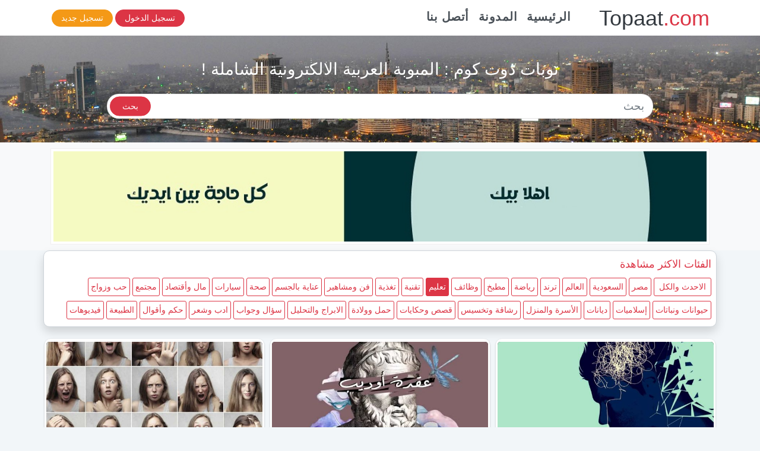

--- FILE ---
content_type: text/html; charset=UTF-8
request_url: https://topaat.com/blog.php?s=8&ss=190&%D8%B9%D9%84%D9%85_%D8%A7%D9%84%D9%86%D9%81%D8%B3
body_size: 5748
content:
 


<!DOCTYPE html>
<html  dir="rtl" class="rtl"   lang="ar" >
<title> المدونة - توبات دوت كوم</title>  
    
    
    
    










 

<head>
    
<meta charset="utf-8">
<meta name="viewport" content="width=device-width, initial-scale=1, shrink-to-fit=no">    
    
    <!-- Twitter -->
<meta name="twitter:site" content="https://topaat.com/">
<meta name="twitter:creator" content="">
<meta name="twitter:card" content="summary_large_image">
<meta name="twitter:title" content="المدونة توبات دوت كوم">
<meta name="twitter:description" content="المبوبة العربية الالكترونية الشاملة !">
<meta name="twitter:image" content="https://topaat.com/dist/logo.png">
<meta name="keywords" content="المبوبة العربية الالكترونية الشاملة !">
        
    <!-- Facebook -->
<meta property="og:url" content="https://topaat.com/">
<meta property="og:title" content="المدونة توبات دوت كوم">
<meta property="og:description" content="المبوبة العربية الالكترونية الشاملة !">

<meta property="og:image" content="https://topaat.com/dist/logo.png">
<meta property="og:image:secure_url" content="https://topaat.com/dist/logo.png">
<meta property="og:image:type" content="png">
<meta property="og:image:width" content="100">
<meta property="og:image:height" content="100">

<meta name="description" content="المبوبة العربية الالكترونية الشاملة !">
<meta name="author" content="توبات دوت كوم">    
    

<link rel="icon" href="https://topaat.com/dist/logo.png">
<link rel="stylesheet" href="https://topaat.com/css/style.css">

 <link rel="stylesheet" href="https://topaat.com/css/r-mod.css">         
       
           
</head> 







































































































     
<body class="pos-relative" data-spy="scroll" data-target="#navbarMain" data-offset="2">
<div  id="divmodal"></div>   
<div class="" id="divm_adpo"></div>  

<div class="omlod modal fade "><div class="modal-dialog modal-dialog-centered " role="document"><span class="loader_1" ></span></div></div>

<div id="overlaymp" > </div> 
<script> function offmp() { $('#overlaymp').css('display','none');
$("#divmodal").empty(); $('#divmodal').html('');  } </script>   















































































































 
















































<div id="headPanel" class="headpanel" >
<div class="container" >
<div class="media col-12 pd-0 mg-0">    
<a href="index.php" class="logo"><h2 class="tx-28 tx-lg-36">  
Topaat<span>.com</span></h2></a>
<ul id="navbarMain" class="hidden-md-down nav mg-lg-x-40 tx-mont tx-uppercase tx-12 tx-spacing-1 tx-semibold" >
<li class="nav-item"><a href="https://topaat.com/index.php" class="nav-link">الرئيسية</a></li>
<li class="nav-item"><a href="https://topaat.com/blog.php" class="nav-link">المدونة</a></li>    
<li class="nav-item"><a href="https://topaat.com/contactus.php" class="nav-link">أتصل بنا</a></li>
</ul>
<div class="media-body"></div>    
<div class="d-flex align-items-center mg-x-auto" >
    
  
    
   
    
<a href="login.php?t=signin" class=" btn btn-danger pd-0 pd-y-3 pd-x-5 pd-lg-x-15 rounded-50 mg-x-2"> تسجيل الدخول </a> 
    
<a href="login.php?t=signup" class=" btn btn-warning pd-0 pd-y-3 pd-x-5 pd-lg-x-15 rounded-50 mg-x-2"> تسجيل جديد </a>    
 
    
       
<!--    
<span class="pd-x-2 hidden-md-up"></span>    
<a id="showMenu" href="" class="tx-24 tx-gray-600 hover-info hidden-lg-up "><i class="icon ion-navicon-round"></i></a>
-->    
    
</div></div></div></div>
































































     
























































<div class="col-12 pd-0 mg-0 pd-t-60 ">    
<div class="bg-primary pos-relative " style="background-image: url(https://topaat.com/dist/header.jpg); height: 180px !important; background-size: cover; background-repeat: no-repeat; background-position: top center; ">
<div class="container">
<div class="row ">
    
<style>
.search-job .form-group .form-control { display: block; width: 100%; font-size: 18px; border: 1px solid rgba(0, 0, 0, 0.1); color: rgba(0, 0, 0, 0.7) !important; background: white !important; }    
.search-job .form-group .icon { position: absolute; top: 36%; left: 20px; font-size: 16px;
-webkit-transform: translateY(-50%); 
-ms-transform: translateY(-50%); transform: translateY(-50%); color: #d9d9d9; }
</style>    
    
<div class="col-md-12 text-center mg-b-5  mg-t-50 mg-md-t-40">
<h1 class="mg-b-25 text-white tx-20 tx-md-28" style="">
 توبات دوت كوم : المبوبة العربية الالكترونية الشاملة ! </h1>
<form action="blog.php" method="get" class="search-job">
<div class="row text-center align-items-center justify-content-center">
<div class="col-11 col-md-10 mg-b-1"><div class="form-group "><div class="form-field">
<div class="icon"><button class=" btn btn-danger rounded-20 pd-5 pd-x-20" type="submit" >بحث </button></div>
<input type="text" class="form-control mg-0 pd-y-20 rounded-20" name="in" placeholder=" بحث" value="">
</div></div></div></div>
</form></div>    
    
    
    

</div></div></div>   
</div>  























































     



























































<section class="ftco-section pd-0 mg-0 bg-light text-center pd-y-10">
<div class="container text-center">
<div class="col-12 bg-white p-1 mb-0 text-center"  style="border: 1px solid #f2efef;"> 
<img src="https://topaat.com/dist/shurl.jpg" /  class="text-center" style="width:100%;">    
</div></div></section>




















































    
 
    
     

<div class="col-12 pd-0 mg-0 mg-b-20 ">
<div id="sections" class="br-holder"></div>    
<div class="container pd-0">    
<div class="col-12 pd-0 mg-0 pd-x-3"> 
    
<div class="col-12 p-2 mb-2 py-2 bd bg-white rounded-10 shadow ">       
<div class="  my-1 rounded-10 p-0  text-primary" style="font-size: 1.2em;"><h5 class=" p-0 col-12 mb-2 " >الفئات الاكثر مشاهدة</h5></div> 
    
    
<div class="col-12 row p-0 m-0 ">
    
<a class="btn btn-outline-danger pd-y-4 px-2 ml-1 my-1 " href="https://topaat.com/blog.php">الاحدث والكل</a>     
    
  
<a class="btn btn-outline-danger pd-4 ml-1 my-1   " href="https://topaat.com/blog.php?s=1&مصر">مصر</a> 
   
<a class="btn btn-outline-danger pd-4 ml-1 my-1   " href="https://topaat.com/blog.php?s=2&السعودية">السعودية</a> 
   
<a class="btn btn-outline-danger pd-4 ml-1 my-1   " href="https://topaat.com/blog.php?s=3&العالم">العالم</a> 
   
<a class="btn btn-outline-danger pd-4 ml-1 my-1   " href="https://topaat.com/blog.php?s=4&ترند">ترند</a> 
   
<a class="btn btn-outline-danger pd-4 ml-1 my-1   " href="https://topaat.com/blog.php?s=5&رياضة">رياضة</a> 
   
<a class="btn btn-outline-danger pd-4 ml-1 my-1   " href="https://topaat.com/blog.php?s=6&مطبخ">مطبخ</a> 
   
<a class="btn btn-outline-danger pd-4 ml-1 my-1   " href="https://topaat.com/blog.php?s=7&وظائف">وظائف</a> 
   
<a class="btn btn-outline-danger pd-4 ml-1 my-1  active " href="https://topaat.com/blog.php?s=8&تعليم">تعليم</a> 
   
<a class="btn btn-outline-danger pd-4 ml-1 my-1   " href="https://topaat.com/blog.php?s=9&تقنية">تقنية</a> 
   
<a class="btn btn-outline-danger pd-4 ml-1 my-1   " href="https://topaat.com/blog.php?s=10&تغذية">تغذية</a> 
   
<a class="btn btn-outline-danger pd-4 ml-1 my-1   " href="https://topaat.com/blog.php?s=11&فن_ومشاهير">فن ومشاهير</a> 
   
<a class="btn btn-outline-danger pd-4 ml-1 my-1   " href="https://topaat.com/blog.php?s=12&عناية_بالجسم">عناية بالجسم</a> 
   
<a class="btn btn-outline-danger pd-4 ml-1 my-1   " href="https://topaat.com/blog.php?s=13&صحة">صحة</a> 
   
<a class="btn btn-outline-danger pd-4 ml-1 my-1   " href="https://topaat.com/blog.php?s=14&سيارات">سيارات</a> 
   
<a class="btn btn-outline-danger pd-4 ml-1 my-1   " href="https://topaat.com/blog.php?s=15&مال_وأقتصاد">مال وأقتصاد</a> 
   
<a class="btn btn-outline-danger pd-4 ml-1 my-1   " href="https://topaat.com/blog.php?s=16&مجتمع">مجتمع</a> 
   
<a class="btn btn-outline-danger pd-4 ml-1 my-1   " href="https://topaat.com/blog.php?s=17&حب_وزواج">حب وزواج</a> 
   
<a class="btn btn-outline-danger pd-4 ml-1 my-1   " href="https://topaat.com/blog.php?s=18&حيوانات_ونباتات">حيوانات ونباتات</a> 
   
<a class="btn btn-outline-danger pd-4 ml-1 my-1   " href="https://topaat.com/blog.php?s=19&إسلاميات">إسلاميات</a> 
   
<a class="btn btn-outline-danger pd-4 ml-1 my-1   " href="https://topaat.com/blog.php?s=20&ديانات">ديانات</a> 
   
<a class="btn btn-outline-danger pd-4 ml-1 my-1   " href="https://topaat.com/blog.php?s=21&الأسرة_والمنزل">الأسرة والمنزل</a> 
   
<a class="btn btn-outline-danger pd-4 ml-1 my-1   " href="https://topaat.com/blog.php?s=22&رشاقة_وتخسيس">رشاقة وتخسيس</a> 
   
<a class="btn btn-outline-danger pd-4 ml-1 my-1   " href="https://topaat.com/blog.php?s=23&قصص_وحكايات">قصص وحكايات</a> 
   
<a class="btn btn-outline-danger pd-4 ml-1 my-1   " href="https://topaat.com/blog.php?s=24&حمل_وولادة">حمل وولادة</a> 
   
<a class="btn btn-outline-danger pd-4 ml-1 my-1   " href="https://topaat.com/blog.php?s=25&الابراج_والتحليل">الابراج والتحليل</a> 
   
<a class="btn btn-outline-danger pd-4 ml-1 my-1   " href="https://topaat.com/blog.php?s=26&سؤال_وجواب">سؤال وجواب</a> 
   
<a class="btn btn-outline-danger pd-4 ml-1 my-1   " href="https://topaat.com/blog.php?s=27&ادب_وشعر">ادب وشعر</a> 
   
<a class="btn btn-outline-danger pd-4 ml-1 my-1   " href="https://topaat.com/blog.php?s=28&حكم_وأقوال">حكم وأقوال</a> 
   
<a class="btn btn-outline-danger pd-4 ml-1 my-1   " href="https://topaat.com/blog.php?s=29&الطبيعة">الطبيعة</a> 
   
<a class="btn btn-outline-danger pd-4 ml-1 my-1   " href="https://topaat.com/blog.php?s=30&فيديوهات">فيديوهات</a> 
           
</div> </div> 
                
    
</div></div></div>
    
    
  
    
 
    
<div class="container pd-0 ">  
<div class="col-12 row pd-0 mg-0 ">  































































































 


<style> .medall{height:120px;} @media (min-width: 768px){ .medall{height:160px;}  } </style>  
      
      
     

    
<div class=" col-6 col-sm-6 col-md-4  pd-0 mg-0 pd-x-5 mg-b-10 ">
<div class="col-12 pd-0 mg-0 bg-white background_post  shadow-base rounded-10 ">    
<div class=" col-12 pd-0 mg-0 pd-y-5 pd-x-3 rounded-5"> 
 
<div class="col-12 medall rounded-5 pd-0 mg-0 pointer imgopacity    d-flex align-items-center justify-content-center bg-black-9 medview" id="10797">   
    
<div class="pointer imgopacity  rounded-5  pd-0 mg-0  medall" id="10797" style="position: relative;
float: left; width:100%;
background-position:50% 50%;
background-repeat:no-repeat;
background-size:cover; background-image:url('https://topaat.com/cdn/post/2405/6632427abe7851714569850.png'); ">
</div></div>
</div>

<div class="text col-12 px-2 p-md-2 pd-b-10">	  
   
<div class="col-12 pd-0 media ">	     
<div class="pd-0 mg-0 pd-t-4 text-danger oneline "> <a class=" mg-x-1 pd-x-0 pd-y-2" href="https://topaat.com/blog.php?s=8/تعليم">تعليم</a> 
/ <a class=" mg-x-1 pd-x-0 pd-y-2" href="https://topaat.com/blog.php?ss=190/علم_النفس">علم النفس </a></div>  

<div class="col-12 media-body"></div>      
<button class="btn btn-link tx-18 mg-x-1 pd-x-5 pd-y-2 colorhead o_m" ac="" i1="12658" i2="20" i3="market" i4="20"><i class="fa fa-ellipsis-h"></i></button> 
</div>   
    
<h2 class="tx-16 tx-md-18 twoline mg-b-10"><a href="https://topaat.com/blog.php?b=الفرق_بين_الفلسفة_وعلم_الكلام" class="tx-ui txlast lh-3 text-danger">
الفرق بين الفلسفة وعلم الكلام </a></h2>           
    
</div>    
    
</div></div>    


















  
   
































































































 


<style> .medall{height:120px;} @media (min-width: 768px){ .medall{height:160px;}  } </style>  
      
      
     

    
<div class=" col-6 col-sm-6 col-md-4  pd-0 mg-0 pd-x-5 mg-b-10 ">
<div class="col-12 pd-0 mg-0 bg-white background_post  shadow-base rounded-10 ">    
<div class=" col-12 pd-0 mg-0 pd-y-5 pd-x-3 rounded-5"> 
 
<div class="col-12 medall rounded-5 pd-0 mg-0 pointer imgopacity    d-flex align-items-center justify-content-center bg-black-9 medview" id="10797">   
    
<div class="pointer imgopacity  rounded-5  pd-0 mg-0  medall" id="10797" style="position: relative;
float: left; width:100%;
background-position:50% 50%;
background-repeat:no-repeat;
background-size:cover; background-image:url('https://topaat.com/cdn/post/2404/6630f653148831714484819.png'); ">
</div></div>
</div>

<div class="text col-12 px-2 p-md-2 pd-b-10">	  
   
<div class="col-12 pd-0 media ">	     
<div class="pd-0 mg-0 pd-t-4 text-danger oneline "> <a class=" mg-x-1 pd-x-0 pd-y-2" href="https://topaat.com/blog.php?s=8/تعليم">تعليم</a> 
/ <a class=" mg-x-1 pd-x-0 pd-y-2" href="https://topaat.com/blog.php?ss=190/علم_النفس">علم النفس </a></div>  

<div class="col-12 media-body"></div>      
<button class="btn btn-link tx-18 mg-x-1 pd-x-5 pd-y-2 colorhead o_m" ac="" i1="12658" i2="20" i3="market" i4="20"><i class="fa fa-ellipsis-h"></i></button> 
</div>   
    
<h2 class="tx-16 tx-md-18 twoline mg-b-10"><a href="https://topaat.com/blog.php?b=ماهي_عقده_اوديب؟" class="tx-ui txlast lh-3 text-danger">
ماهي عقده اوديب؟ </a></h2>           
    
</div>    
    
</div></div>    


















  
   
































































































 


<style> .medall{height:120px;} @media (min-width: 768px){ .medall{height:160px;}  } </style>  
      
      
     

    
<div class=" col-6 col-sm-6 col-md-4  pd-0 mg-0 pd-x-5 mg-b-10 ">
<div class="col-12 pd-0 mg-0 bg-white background_post  shadow-base rounded-10 ">    
<div class=" col-12 pd-0 mg-0 pd-y-5 pd-x-3 rounded-5"> 
 
<div class="col-12 medall rounded-5 pd-0 mg-0 pointer imgopacity    d-flex align-items-center justify-content-center bg-black-9 medview" id="10797">   
    
<div class="pointer imgopacity  rounded-5  pd-0 mg-0  medall" id="10797" style="position: relative;
float: left; width:100%;
background-position:50% 50%;
background-repeat:no-repeat;
background-size:cover; background-image:url('https://topaat.com/cdn/post/2404/6630f5242528e1714484516.png'); ">
</div></div>
</div>

<div class="text col-12 px-2 p-md-2 pd-b-10">	  
   
<div class="col-12 pd-0 media ">	     
<div class="pd-0 mg-0 pd-t-4 text-danger oneline "> <a class=" mg-x-1 pd-x-0 pd-y-2" href="https://topaat.com/blog.php?s=8/تعليم">تعليم</a> 
/ <a class=" mg-x-1 pd-x-0 pd-y-2" href="https://topaat.com/blog.php?ss=190/علم_النفس">علم النفس </a></div>  

<div class="col-12 media-body"></div>      
<button class="btn btn-link tx-18 mg-x-1 pd-x-5 pd-y-2 colorhead o_m" ac="" i1="12658" i2="20" i3="market" i4="20"><i class="fa fa-ellipsis-h"></i></button> 
</div>   
    
<h2 class="tx-16 tx-md-18 twoline mg-b-10"><a href="https://topaat.com/blog.php?b=تحليل_الشخصيات_في_علم_النفس." class="tx-ui txlast lh-3 text-danger">
تحليل الشخصيات في علم النفس. </a></h2>           
    
</div>    
    
</div></div>    


















  
   
































































































 


<style> .medall{height:120px;} @media (min-width: 768px){ .medall{height:160px;}  } </style>  
      
      
     

    
<div class=" col-6 col-sm-6 col-md-4  pd-0 mg-0 pd-x-5 mg-b-10 ">
<div class="col-12 pd-0 mg-0 bg-white background_post  shadow-base rounded-10 ">    
<div class=" col-12 pd-0 mg-0 pd-y-5 pd-x-3 rounded-5"> 
 
<div class="col-12 medall rounded-5 pd-0 mg-0 pointer imgopacity    d-flex align-items-center justify-content-center bg-black-9 medview" id="10797">   
    
<div class="pointer imgopacity  rounded-5  pd-0 mg-0  medall" id="10797" style="position: relative;
float: left; width:100%;
background-position:50% 50%;
background-repeat:no-repeat;
background-size:cover; background-image:url('https://topaat.com/cdn/post/2404/6620dfdac90b41713430490.png'); ">
</div></div>
</div>

<div class="text col-12 px-2 p-md-2 pd-b-10">	  
   
<div class="col-12 pd-0 media ">	     
<div class="pd-0 mg-0 pd-t-4 text-danger oneline "> <a class=" mg-x-1 pd-x-0 pd-y-2" href="https://topaat.com/blog.php?s=8/تعليم">تعليم</a> 
/ <a class=" mg-x-1 pd-x-0 pd-y-2" href="https://topaat.com/blog.php?ss=190/علم_النفس">علم النفس </a></div>  

<div class="col-12 media-body"></div>      
<button class="btn btn-link tx-18 mg-x-1 pd-x-5 pd-y-2 colorhead o_m" ac="" i1="12658" i2="20" i3="market" i4="20"><i class="fa fa-ellipsis-h"></i></button> 
</div>   
    
<h2 class="tx-16 tx-md-18 twoline mg-b-10"><a href="https://topaat.com/blog.php?b=معلومات_عن_علم_النفس" class="tx-ui txlast lh-3 text-danger">
معلومات عن علم النفس </a></h2>           
    
</div>    
    
</div></div>    


















  
   
































































































 


<style> .medall{height:120px;} @media (min-width: 768px){ .medall{height:160px;}  } </style>  
      
      
     

    
<div class=" col-6 col-sm-6 col-md-4  pd-0 mg-0 pd-x-5 mg-b-10 ">
<div class="col-12 pd-0 mg-0 bg-white background_post  shadow-base rounded-10 ">    
<div class=" col-12 pd-0 mg-0 pd-y-5 pd-x-3 rounded-5"> 
 
<div class="col-12 medall rounded-5 pd-0 mg-0 pointer imgopacity    d-flex align-items-center justify-content-center bg-black-9 medview" id="10797">   
    
<div class="pointer imgopacity  rounded-5  pd-0 mg-0  medall" id="10797" style="position: relative;
float: left; width:100%;
background-position:50% 50%;
background-repeat:no-repeat;
background-size:cover; background-image:url('https://topaat.com/cdn/post/2212/638b65318d1931670079793.png'); ">
</div></div>
</div>

<div class="text col-12 px-2 p-md-2 pd-b-10">	  
   
<div class="col-12 pd-0 media ">	     
<div class="pd-0 mg-0 pd-t-4 text-danger oneline "> <a class=" mg-x-1 pd-x-0 pd-y-2" href="https://topaat.com/blog.php?s=8/تعليم">تعليم</a> 
/ <a class=" mg-x-1 pd-x-0 pd-y-2" href="https://topaat.com/blog.php?ss=190/علم_النفس">علم النفس </a></div>  

<div class="col-12 media-body"></div>      
<button class="btn btn-link tx-18 mg-x-1 pd-x-5 pd-y-2 colorhead o_m" ac="" i1="12658" i2="20" i3="market" i4="20"><i class="fa fa-ellipsis-h"></i></button> 
</div>   
    
<h2 class="tx-16 tx-md-18 twoline mg-b-10"><a href="https://topaat.com/blog.php?b=أهداف_علم_النفس_الرياضي" class="tx-ui txlast lh-3 text-danger">
أهداف علم النفس الرياضي </a></h2>           
    
</div>    
    
</div></div>    


















  
   
































































































 


<style> .medall{height:120px;} @media (min-width: 768px){ .medall{height:160px;}  } </style>  
      
      
     

    
<div class=" col-6 col-sm-6 col-md-4  pd-0 mg-0 pd-x-5 mg-b-10 ">
<div class="col-12 pd-0 mg-0 bg-white background_post  shadow-base rounded-10 ">    
<div class=" col-12 pd-0 mg-0 pd-y-5 pd-x-3 rounded-5"> 
 
<div class="col-12 medall rounded-5 pd-0 mg-0 pointer imgopacity    d-flex align-items-center justify-content-center bg-black-9 medview" id="10797">   
    
<div class="pointer imgopacity  rounded-5  pd-0 mg-0  medall" id="10797" style="position: relative;
float: left; width:100%;
background-position:50% 50%;
background-repeat:no-repeat;
background-size:cover; background-image:url('https://topaat.com/cdn/post/2212/638b2d91740ef1670065553.png'); ">
</div></div>
</div>

<div class="text col-12 px-2 p-md-2 pd-b-10">	  
   
<div class="col-12 pd-0 media ">	     
<div class="pd-0 mg-0 pd-t-4 text-danger oneline "> <a class=" mg-x-1 pd-x-0 pd-y-2" href="https://topaat.com/blog.php?s=8/تعليم">تعليم</a> 
/ <a class=" mg-x-1 pd-x-0 pd-y-2" href="https://topaat.com/blog.php?ss=190/علم_النفس">علم النفس </a></div>  

<div class="col-12 media-body"></div>      
<button class="btn btn-link tx-18 mg-x-1 pd-x-5 pd-y-2 colorhead o_m" ac="" i1="12658" i2="20" i3="market" i4="20"><i class="fa fa-ellipsis-h"></i></button> 
</div>   
    
<h2 class="tx-16 tx-md-18 twoline mg-b-10"><a href="https://topaat.com/blog.php?b=معرفه_الشخصية_الغامضة_في_علم_النفس" class="tx-ui txlast lh-3 text-danger">
معرفه الشخصية الغامضة في علم النفس </a></h2>           
    
</div>    
    
</div></div>    


















  
   
































































































 


<style> .medall{height:120px;} @media (min-width: 768px){ .medall{height:160px;}  } </style>  
      
      
     

    
<div class=" col-6 col-sm-6 col-md-4  pd-0 mg-0 pd-x-5 mg-b-10 ">
<div class="col-12 pd-0 mg-0 bg-white background_post  shadow-base rounded-10 ">    
<div class=" col-12 pd-0 mg-0 pd-y-5 pd-x-3 rounded-5"> 
 
<div class="col-12 medall rounded-5 pd-0 mg-0 pointer imgopacity    d-flex align-items-center justify-content-center bg-black-9 medview" id="10797">   
    
<div class="pointer imgopacity  rounded-5  pd-0 mg-0  medall" id="10797" style="position: relative;
float: left; width:100%;
background-position:50% 50%;
background-repeat:no-repeat;
background-size:cover; background-image:url('https://topaat.com/cdn/post/2212/638b44c5567791670071493.png'); ">
</div></div>
</div>

<div class="text col-12 px-2 p-md-2 pd-b-10">	  
   
<div class="col-12 pd-0 media ">	     
<div class="pd-0 mg-0 pd-t-4 text-danger oneline "> <a class=" mg-x-1 pd-x-0 pd-y-2" href="https://topaat.com/blog.php?s=8/تعليم">تعليم</a> 
/ <a class=" mg-x-1 pd-x-0 pd-y-2" href="https://topaat.com/blog.php?ss=190/علم_النفس">علم النفس </a></div>  

<div class="col-12 media-body"></div>      
<button class="btn btn-link tx-18 mg-x-1 pd-x-5 pd-y-2 colorhead o_m" ac="" i1="12658" i2="20" i3="market" i4="20"><i class="fa fa-ellipsis-h"></i></button> 
</div>   
    
<h2 class="tx-16 tx-md-18 twoline mg-b-10"><a href="https://topaat.com/blog.php?b=ما_خطورة_الشخصية_النرجسية" class="tx-ui txlast lh-3 text-danger">
ما خطورة الشخصية النرجسية </a></h2>           
    
</div>    
    
</div></div>    


















  
   
































































































 


<style> .medall{height:120px;} @media (min-width: 768px){ .medall{height:160px;}  } </style>  
      
      
     

    
<div class=" col-6 col-sm-6 col-md-4  pd-0 mg-0 pd-x-5 mg-b-10 ">
<div class="col-12 pd-0 mg-0 bg-white background_post  shadow-base rounded-10 ">    
<div class=" col-12 pd-0 mg-0 pd-y-5 pd-x-3 rounded-5"> 
 
<div class="col-12 medall rounded-5 pd-0 mg-0 pointer imgopacity    d-flex align-items-center justify-content-center bg-black-9 medview" id="10797">   
    
<div class="pointer imgopacity  rounded-5  pd-0 mg-0  medall" id="10797" style="position: relative;
float: left; width:100%;
background-position:50% 50%;
background-repeat:no-repeat;
background-size:cover; background-image:url('https://topaat.com/cdn/post/2212/638e0f2780b021670254375.png'); ">
</div></div>
</div>

<div class="text col-12 px-2 p-md-2 pd-b-10">	  
   
<div class="col-12 pd-0 media ">	     
<div class="pd-0 mg-0 pd-t-4 text-danger oneline "> <a class=" mg-x-1 pd-x-0 pd-y-2" href="https://topaat.com/blog.php?s=8/تعليم">تعليم</a> 
/ <a class=" mg-x-1 pd-x-0 pd-y-2" href="https://topaat.com/blog.php?ss=190/علم_النفس">علم النفس </a></div>  

<div class="col-12 media-body"></div>      
<button class="btn btn-link tx-18 mg-x-1 pd-x-5 pd-y-2 colorhead o_m" ac="" i1="12658" i2="20" i3="market" i4="20"><i class="fa fa-ellipsis-h"></i></button> 
</div>   
    
<h2 class="tx-16 tx-md-18 twoline mg-b-10"><a href="https://topaat.com/blog.php?b=أهم_النظريات_في_علم_النفس" class="tx-ui txlast lh-3 text-danger">
أهم النظريات في علم النفس </a></h2>           
    
</div>    
    
</div></div>    


















  
   
































































































 


<style> .medall{height:120px;} @media (min-width: 768px){ .medall{height:160px;}  } </style>  
      
      
     

    
<div class=" col-6 col-sm-6 col-md-4  pd-0 mg-0 pd-x-5 mg-b-10 ">
<div class="col-12 pd-0 mg-0 bg-white background_post  shadow-base rounded-10 ">    
<div class=" col-12 pd-0 mg-0 pd-y-5 pd-x-3 rounded-5"> 
 
<div class="col-12 medall rounded-5 pd-0 mg-0 pointer imgopacity    d-flex align-items-center justify-content-center bg-black-9 medview" id="10797">   
    
<div class="pointer imgopacity  rounded-5  pd-0 mg-0  medall" id="10797" style="position: relative;
float: left; width:100%;
background-position:50% 50%;
background-repeat:no-repeat;
background-size:cover; background-image:url('https://topaat.com/cdn/post/2212/638f46dc5d47b1670334172.png'); ">
</div></div>
</div>

<div class="text col-12 px-2 p-md-2 pd-b-10">	  
   
<div class="col-12 pd-0 media ">	     
<div class="pd-0 mg-0 pd-t-4 text-danger oneline "> <a class=" mg-x-1 pd-x-0 pd-y-2" href="https://topaat.com/blog.php?s=8/تعليم">تعليم</a> 
/ <a class=" mg-x-1 pd-x-0 pd-y-2" href="https://topaat.com/blog.php?ss=190/علم_النفس">علم النفس </a></div>  

<div class="col-12 media-body"></div>      
<button class="btn btn-link tx-18 mg-x-1 pd-x-5 pd-y-2 colorhead o_m" ac="" i1="12658" i2="20" i3="market" i4="20"><i class="fa fa-ellipsis-h"></i></button> 
</div>   
    
<h2 class="tx-16 tx-md-18 twoline mg-b-10"><a href="https://topaat.com/blog.php?b=مفهوم_الشخصية_الغامضة_في_علم_النفس" class="tx-ui txlast lh-3 text-danger">
مفهوم الشخصية الغامضة في علم النفس </a></h2>           
    
</div>    
    
</div></div>    


















  
   
































































































 


<style> .medall{height:120px;} @media (min-width: 768px){ .medall{height:160px;}  } </style>  
      
      
     

    
<div class=" col-6 col-sm-6 col-md-4  pd-0 mg-0 pd-x-5 mg-b-10 ">
<div class="col-12 pd-0 mg-0 bg-white background_post  shadow-base rounded-10 ">    
<div class=" col-12 pd-0 mg-0 pd-y-5 pd-x-3 rounded-5"> 
 
<div class="col-12 medall rounded-5 pd-0 mg-0 pointer imgopacity    d-flex align-items-center justify-content-center bg-black-9 medview" id="10797">   
    
<div class="pointer imgopacity  rounded-5  pd-0 mg-0  medall" id="10797" style="position: relative;
float: left; width:100%;
background-position:50% 50%;
background-repeat:no-repeat;
background-size:cover; background-image:url('https://topaat.com/cdn/post/2212/638f4735e40401670334261.png'); ">
</div></div>
</div>

<div class="text col-12 px-2 p-md-2 pd-b-10">	  
   
<div class="col-12 pd-0 media ">	     
<div class="pd-0 mg-0 pd-t-4 text-danger oneline "> <a class=" mg-x-1 pd-x-0 pd-y-2" href="https://topaat.com/blog.php?s=8/تعليم">تعليم</a> 
/ <a class=" mg-x-1 pd-x-0 pd-y-2" href="https://topaat.com/blog.php?ss=190/علم_النفس">علم النفس </a></div>  

<div class="col-12 media-body"></div>      
<button class="btn btn-link tx-18 mg-x-1 pd-x-5 pd-y-2 colorhead o_m" ac="" i1="12658" i2="20" i3="market" i4="20"><i class="fa fa-ellipsis-h"></i></button> 
</div>   
    
<h2 class="tx-16 tx-md-18 twoline mg-b-10"><a href="https://topaat.com/blog.php?b=ما_مفهوم_الشخصية" class="tx-ui txlast lh-3 text-danger">
ما مفهوم الشخصية </a></h2>           
    
</div>    
    
</div></div>    


















  
   
































































































 


<style> .medall{height:120px;} @media (min-width: 768px){ .medall{height:160px;}  } </style>  
      
      
     

    
<div class=" col-6 col-sm-6 col-md-4  pd-0 mg-0 pd-x-5 mg-b-10 ">
<div class="col-12 pd-0 mg-0 bg-white background_post  shadow-base rounded-10 ">    
<div class=" col-12 pd-0 mg-0 pd-y-5 pd-x-3 rounded-5"> 
 
<div class="col-12 medall rounded-5 pd-0 mg-0 pointer imgopacity    d-flex align-items-center justify-content-center bg-black-9 medview" id="10797">   
    
<div class="pointer imgopacity  rounded-5  pd-0 mg-0  medall" id="10797" style="position: relative;
float: left; width:100%;
background-position:50% 50%;
background-repeat:no-repeat;
background-size:cover; background-image:url('https://topaat.com/cdn/post/2212/638f499fd9a7c1670334879.png'); ">
</div></div>
</div>

<div class="text col-12 px-2 p-md-2 pd-b-10">	  
   
<div class="col-12 pd-0 media ">	     
<div class="pd-0 mg-0 pd-t-4 text-danger oneline "> <a class=" mg-x-1 pd-x-0 pd-y-2" href="https://topaat.com/blog.php?s=8/تعليم">تعليم</a> 
/ <a class=" mg-x-1 pd-x-0 pd-y-2" href="https://topaat.com/blog.php?ss=190/علم_النفس">علم النفس </a></div>  

<div class="col-12 media-body"></div>      
<button class="btn btn-link tx-18 mg-x-1 pd-x-5 pd-y-2 colorhead o_m" ac="" i1="12658" i2="20" i3="market" i4="20"><i class="fa fa-ellipsis-h"></i></button> 
</div>   
    
<h2 class="tx-16 tx-md-18 twoline mg-b-10"><a href="https://topaat.com/blog.php?b=الحب_وعلم_النفس" class="tx-ui txlast lh-3 text-danger">
الحب وعلم النفس </a></h2>           
    
</div>    
    
</div></div>    


















  
   
































































































 


<style> .medall{height:120px;} @media (min-width: 768px){ .medall{height:160px;}  } </style>  
      
      
     

    
<div class=" col-6 col-sm-6 col-md-4  pd-0 mg-0 pd-x-5 mg-b-10 ">
<div class="col-12 pd-0 mg-0 bg-white background_post  shadow-base rounded-10 ">    
<div class=" col-12 pd-0 mg-0 pd-y-5 pd-x-3 rounded-5"> 
 
<div class="col-12 medall rounded-5 pd-0 mg-0 pointer imgopacity    d-flex align-items-center justify-content-center bg-black-9 medview" id="10797">   
    
<div class="pointer imgopacity  rounded-5  pd-0 mg-0  medall" id="10797" style="position: relative;
float: left; width:100%;
background-position:50% 50%;
background-repeat:no-repeat;
background-size:cover; background-image:url('https://topaat.com/cdn/post/2212/638f49ef7c0501670334959.png'); ">
</div></div>
</div>

<div class="text col-12 px-2 p-md-2 pd-b-10">	  
   
<div class="col-12 pd-0 media ">	     
<div class="pd-0 mg-0 pd-t-4 text-danger oneline "> <a class=" mg-x-1 pd-x-0 pd-y-2" href="https://topaat.com/blog.php?s=8/تعليم">تعليم</a> 
/ <a class=" mg-x-1 pd-x-0 pd-y-2" href="https://topaat.com/blog.php?ss=190/علم_النفس">علم النفس </a></div>  

<div class="col-12 media-body"></div>      
<button class="btn btn-link tx-18 mg-x-1 pd-x-5 pd-y-2 colorhead o_m" ac="" i1="12658" i2="20" i3="market" i4="20"><i class="fa fa-ellipsis-h"></i></button> 
</div>   
    
<h2 class="tx-16 tx-md-18 twoline mg-b-10"><a href="https://topaat.com/blog.php?b=طرق_السعادة_النفسية" class="tx-ui txlast lh-3 text-danger">
طرق السعادة النفسية </a></h2>           
    
</div>    
    
</div></div>    


















  
   
































































































 


<style> .medall{height:120px;} @media (min-width: 768px){ .medall{height:160px;}  } </style>  
      
      
     

    
<div class=" col-6 col-sm-6 col-md-4  pd-0 mg-0 pd-x-5 mg-b-10 ">
<div class="col-12 pd-0 mg-0 bg-white background_post  shadow-base rounded-10 ">    
<div class=" col-12 pd-0 mg-0 pd-y-5 pd-x-3 rounded-5"> 
 
<div class="col-12 medall rounded-5 pd-0 mg-0 pointer imgopacity    d-flex align-items-center justify-content-center bg-black-9 medview" id="10797">   
    
<div class="pointer imgopacity  rounded-5  pd-0 mg-0  medall" id="10797" style="position: relative;
float: left; width:100%;
background-position:50% 50%;
background-repeat:no-repeat;
background-size:cover; background-image:url('https://topaat.com/cdn/post/2212/638f5902de8751670338818.png'); ">
</div></div>
</div>

<div class="text col-12 px-2 p-md-2 pd-b-10">	  
   
<div class="col-12 pd-0 media ">	     
<div class="pd-0 mg-0 pd-t-4 text-danger oneline "> <a class=" mg-x-1 pd-x-0 pd-y-2" href="https://topaat.com/blog.php?s=8/تعليم">تعليم</a> 
/ <a class=" mg-x-1 pd-x-0 pd-y-2" href="https://topaat.com/blog.php?ss=190/علم_النفس">علم النفس </a></div>  

<div class="col-12 media-body"></div>      
<button class="btn btn-link tx-18 mg-x-1 pd-x-5 pd-y-2 colorhead o_m" ac="" i1="12658" i2="20" i3="market" i4="20"><i class="fa fa-ellipsis-h"></i></button> 
</div>   
    
<h2 class="tx-16 tx-md-18 twoline mg-b-10"><a href="https://topaat.com/blog.php?b=أهداف_علم_النفس_الجنائي" class="tx-ui txlast lh-3 text-danger">
أهداف علم النفس الجنائي </a></h2>           
    
</div>    
    
</div></div>    


















  
   
































































































 


<style> .medall{height:120px;} @media (min-width: 768px){ .medall{height:160px;}  } </style>  
      
      
     

    
<div class=" col-6 col-sm-6 col-md-4  pd-0 mg-0 pd-x-5 mg-b-10 ">
<div class="col-12 pd-0 mg-0 bg-white background_post  shadow-base rounded-10 ">    
<div class=" col-12 pd-0 mg-0 pd-y-5 pd-x-3 rounded-5"> 
 
<div class="col-12 medall rounded-5 pd-0 mg-0 pointer imgopacity    d-flex align-items-center justify-content-center bg-black-9 medview" id="10797">   
    
<div class="pointer imgopacity  rounded-5  pd-0 mg-0  medall" id="10797" style="position: relative;
float: left; width:100%;
background-position:50% 50%;
background-repeat:no-repeat;
background-size:cover; background-image:url('https://topaat.com/cdn/post/2212/639064a2b78a11670407330.png'); ">
</div></div>
</div>

<div class="text col-12 px-2 p-md-2 pd-b-10">	  
   
<div class="col-12 pd-0 media ">	     
<div class="pd-0 mg-0 pd-t-4 text-danger oneline "> <a class=" mg-x-1 pd-x-0 pd-y-2" href="https://topaat.com/blog.php?s=8/تعليم">تعليم</a> 
/ <a class=" mg-x-1 pd-x-0 pd-y-2" href="https://topaat.com/blog.php?ss=190/علم_النفس">علم النفس </a></div>  

<div class="col-12 media-body"></div>      
<button class="btn btn-link tx-18 mg-x-1 pd-x-5 pd-y-2 colorhead o_m" ac="" i1="12658" i2="20" i3="market" i4="20"><i class="fa fa-ellipsis-h"></i></button> 
</div>   
    
<h2 class="tx-16 tx-md-18 twoline mg-b-10"><a href="https://topaat.com/blog.php?b=تقنيات_علم_النفس_الإيجابي" class="tx-ui txlast lh-3 text-danger">
تقنيات علم النفس الإيجابي </a></h2>           
    
</div>    
    
</div></div>    


















  
   
































































































 


<style> .medall{height:120px;} @media (min-width: 768px){ .medall{height:160px;}  } </style>  
      
      
     

    
<div class=" col-6 col-sm-6 col-md-4  pd-0 mg-0 pd-x-5 mg-b-10 ">
<div class="col-12 pd-0 mg-0 bg-white background_post  shadow-base rounded-10 ">    
<div class=" col-12 pd-0 mg-0 pd-y-5 pd-x-3 rounded-5"> 
 
<div class="col-12 medall rounded-5 pd-0 mg-0 pointer imgopacity    d-flex align-items-center justify-content-center bg-black-9 medview" id="10797">   
    
<div class="pointer imgopacity  rounded-5  pd-0 mg-0  medall" id="10797" style="position: relative;
float: left; width:100%;
background-position:50% 50%;
background-repeat:no-repeat;
background-size:cover; background-image:url('https://topaat.com/cdn/post/2211/63711f550ded41668357973.png'); ">
</div></div>
</div>

<div class="text col-12 px-2 p-md-2 pd-b-10">	  
   
<div class="col-12 pd-0 media ">	     
<div class="pd-0 mg-0 pd-t-4 text-danger oneline "> <a class=" mg-x-1 pd-x-0 pd-y-2" href="https://topaat.com/blog.php?s=8/تعليم">تعليم</a> 
/ <a class=" mg-x-1 pd-x-0 pd-y-2" href="https://topaat.com/blog.php?ss=190/علم_النفس">علم النفس </a></div>  

<div class="col-12 media-body"></div>      
<button class="btn btn-link tx-18 mg-x-1 pd-x-5 pd-y-2 colorhead o_m" ac="" i1="12658" i2="20" i3="market" i4="20"><i class="fa fa-ellipsis-h"></i></button> 
</div>   
    
<h2 class="tx-16 tx-md-18 twoline mg-b-10"><a href="https://topaat.com/blog.php?b=أهمية_علم_النفس" class="tx-ui txlast lh-3 text-danger">
أهمية علم النفس </a></h2>           
    
</div>    
    
</div></div>    


















  
   
































































































 


<style> .medall{height:120px;} @media (min-width: 768px){ .medall{height:160px;}  } </style>  
      
      
     

    
<div class=" col-6 col-sm-6 col-md-4  pd-0 mg-0 pd-x-5 mg-b-10 ">
<div class="col-12 pd-0 mg-0 bg-white background_post  shadow-base rounded-10 ">    
<div class=" col-12 pd-0 mg-0 pd-y-5 pd-x-3 rounded-5"> 
 
<div class="col-12 medall rounded-5 pd-0 mg-0 pointer imgopacity    d-flex align-items-center justify-content-center bg-black-9 medview" id="10797">   
    
<div class="pointer imgopacity  rounded-5  pd-0 mg-0  medall" id="10797" style="position: relative;
float: left; width:100%;
background-position:50% 50%;
background-repeat:no-repeat;
background-size:cover; background-image:url('https://topaat.com/cdn/post/2211/636a504cb05d71667911756.png'); ">
</div></div>
</div>

<div class="text col-12 px-2 p-md-2 pd-b-10">	  
   
<div class="col-12 pd-0 media ">	     
<div class="pd-0 mg-0 pd-t-4 text-danger oneline "> <a class=" mg-x-1 pd-x-0 pd-y-2" href="https://topaat.com/blog.php?s=8/تعليم">تعليم</a> 
/ <a class=" mg-x-1 pd-x-0 pd-y-2" href="https://topaat.com/blog.php?ss=190/علم_النفس">علم النفس </a></div>  

<div class="col-12 media-body"></div>      
<button class="btn btn-link tx-18 mg-x-1 pd-x-5 pd-y-2 colorhead o_m" ac="" i1="12658" i2="20" i3="market" i4="20"><i class="fa fa-ellipsis-h"></i></button> 
</div>   
    
<h2 class="tx-16 tx-md-18 twoline mg-b-10"><a href="https://topaat.com/blog.php?b=علامات_الابتزاز_العاطفي" class="tx-ui txlast lh-3 text-danger">
علامات الابتزاز العاطفي </a></h2>           
    
</div>    
    
</div></div>    


















  
   
































































































 


<style> .medall{height:120px;} @media (min-width: 768px){ .medall{height:160px;}  } </style>  
      
      
     

    
<div class=" col-6 col-sm-6 col-md-4  pd-0 mg-0 pd-x-5 mg-b-10 ">
<div class="col-12 pd-0 mg-0 bg-white background_post  shadow-base rounded-10 ">    
<div class=" col-12 pd-0 mg-0 pd-y-5 pd-x-3 rounded-5"> 
 
<div class="col-12 medall rounded-5 pd-0 mg-0 pointer imgopacity    d-flex align-items-center justify-content-center bg-black-9 medview" id="10797">   
    
<div class="pointer imgopacity  rounded-5  pd-0 mg-0  medall" id="10797" style="position: relative;
float: left; width:100%;
background-position:50% 50%;
background-repeat:no-repeat;
background-size:cover; background-image:url('https://topaat.com/cdn/post/2210/634feed9bc2801666182873.png'); ">
</div></div>
</div>

<div class="text col-12 px-2 p-md-2 pd-b-10">	  
   
<div class="col-12 pd-0 media ">	     
<div class="pd-0 mg-0 pd-t-4 text-danger oneline "> <a class=" mg-x-1 pd-x-0 pd-y-2" href="https://topaat.com/blog.php?s=8/تعليم">تعليم</a> 
/ <a class=" mg-x-1 pd-x-0 pd-y-2" href="https://topaat.com/blog.php?ss=190/علم_النفس">علم النفس </a></div>  

<div class="col-12 media-body"></div>      
<button class="btn btn-link tx-18 mg-x-1 pd-x-5 pd-y-2 colorhead o_m" ac="" i1="12658" i2="20" i3="market" i4="20"><i class="fa fa-ellipsis-h"></i></button> 
</div>   
    
<h2 class="tx-16 tx-md-18 twoline mg-b-10"><a href="https://topaat.com/blog.php?b=تعريف_علم_النفس_التربوي" class="tx-ui txlast lh-3 text-danger">
تعريف علم النفس التربوي </a></h2>           
    
</div>    
    
</div></div>    


















  
   
































































































 


<style> .medall{height:120px;} @media (min-width: 768px){ .medall{height:160px;}  } </style>  
      
      
     

    
<div class=" col-6 col-sm-6 col-md-4  pd-0 mg-0 pd-x-5 mg-b-10 ">
<div class="col-12 pd-0 mg-0 bg-white background_post  shadow-base rounded-10 ">    
<div class=" col-12 pd-0 mg-0 pd-y-5 pd-x-3 rounded-5"> 
 
<div class="col-12 medall rounded-5 pd-0 mg-0 pointer imgopacity    d-flex align-items-center justify-content-center bg-black-9 medview" id="10797">   
    
<div class="pointer imgopacity  rounded-5  pd-0 mg-0  medall" id="10797" style="position: relative;
float: left; width:100%;
background-position:50% 50%;
background-repeat:no-repeat;
background-size:cover; background-image:url('https://topaat.com/cdn/post/2210/633ace5905a321664798297.png'); ">
</div></div>
</div>

<div class="text col-12 px-2 p-md-2 pd-b-10">	  
   
<div class="col-12 pd-0 media ">	     
<div class="pd-0 mg-0 pd-t-4 text-danger oneline "> <a class=" mg-x-1 pd-x-0 pd-y-2" href="https://topaat.com/blog.php?s=8/تعليم">تعليم</a> 
/ <a class=" mg-x-1 pd-x-0 pd-y-2" href="https://topaat.com/blog.php?ss=190/علم_النفس">علم النفس </a></div>  

<div class="col-12 media-body"></div>      
<button class="btn btn-link tx-18 mg-x-1 pd-x-5 pd-y-2 colorhead o_m" ac="" i1="12658" i2="20" i3="market" i4="20"><i class="fa fa-ellipsis-h"></i></button> 
</div>   
    
<h2 class="tx-16 tx-md-18 twoline mg-b-10"><a href="https://topaat.com/blog.php?b=أساليب_مواجهة_الضغوط_النفسية" class="tx-ui txlast lh-3 text-danger">
أساليب مواجهة الضغوط النفسية </a></h2>           
    
</div>    
    
</div></div>    


















  
   
































































































 


<style> .medall{height:120px;} @media (min-width: 768px){ .medall{height:160px;}  } </style>  
      
      
     

    
<div class=" col-6 col-sm-6 col-md-4  pd-0 mg-0 pd-x-5 mg-b-10 ">
<div class="col-12 pd-0 mg-0 bg-white background_post  shadow-base rounded-10 ">    
<div class=" col-12 pd-0 mg-0 pd-y-5 pd-x-3 rounded-5"> 
 
<div class="col-12 medall rounded-5 pd-0 mg-0 pointer imgopacity    d-flex align-items-center justify-content-center bg-black-9 medview" id="10797">   
    
<div class="pointer imgopacity  rounded-5  pd-0 mg-0  medall" id="10797" style="position: relative;
float: left; width:100%;
background-position:50% 50%;
background-repeat:no-repeat;
background-size:cover; background-image:url('https://topaat.com/cdn/post/2210/633acaa4224a91664797348.png'); ">
</div></div>
</div>

<div class="text col-12 px-2 p-md-2 pd-b-10">	  
   
<div class="col-12 pd-0 media ">	     
<div class="pd-0 mg-0 pd-t-4 text-danger oneline "> <a class=" mg-x-1 pd-x-0 pd-y-2" href="https://topaat.com/blog.php?s=8/تعليم">تعليم</a> 
/ <a class=" mg-x-1 pd-x-0 pd-y-2" href="https://topaat.com/blog.php?ss=190/علم_النفس">علم النفس </a></div>  

<div class="col-12 media-body"></div>      
<button class="btn btn-link tx-18 mg-x-1 pd-x-5 pd-y-2 colorhead o_m" ac="" i1="12658" i2="20" i3="market" i4="20"><i class="fa fa-ellipsis-h"></i></button> 
</div>   
    
<h2 class="tx-16 tx-md-18 twoline mg-b-10"><a href="https://topaat.com/blog.php?b=الحالة_النفسية_وتأثيرها_على_الجسم" class="tx-ui txlast lh-3 text-danger">
الحالة النفسية وتأثيرها على الجسم </a></h2>           
    
</div>    
    
</div></div>    


















  
   
































































































 


<style> .medall{height:120px;} @media (min-width: 768px){ .medall{height:160px;}  } </style>  
      
      
     

    
<div class=" col-6 col-sm-6 col-md-4  pd-0 mg-0 pd-x-5 mg-b-10 ">
<div class="col-12 pd-0 mg-0 bg-white background_post  shadow-base rounded-10 ">    
<div class=" col-12 pd-0 mg-0 pd-y-5 pd-x-3 rounded-5"> 
 
<div class="col-12 medall rounded-5 pd-0 mg-0 pointer imgopacity    d-flex align-items-center justify-content-center bg-black-9 medview" id="10797">   
    
<div class="pointer imgopacity  rounded-5  pd-0 mg-0  medall" id="10797" style="position: relative;
float: left; width:100%;
background-position:50% 50%;
background-repeat:no-repeat;
background-size:cover; background-image:url('https://topaat.com/cdn/post/2210/633ac7c0039101664796608.png'); ">
</div></div>
</div>

<div class="text col-12 px-2 p-md-2 pd-b-10">	  
   
<div class="col-12 pd-0 media ">	     
<div class="pd-0 mg-0 pd-t-4 text-danger oneline "> <a class=" mg-x-1 pd-x-0 pd-y-2" href="https://topaat.com/blog.php?s=8/تعليم">تعليم</a> 
/ <a class=" mg-x-1 pd-x-0 pd-y-2" href="https://topaat.com/blog.php?ss=190/علم_النفس">علم النفس </a></div>  

<div class="col-12 media-body"></div>      
<button class="btn btn-link tx-18 mg-x-1 pd-x-5 pd-y-2 colorhead o_m" ac="" i1="12658" i2="20" i3="market" i4="20"><i class="fa fa-ellipsis-h"></i></button> 
</div>   
    
<h2 class="tx-16 tx-md-18 twoline mg-b-10"><a href="https://topaat.com/blog.php?b=أحلام_اليقظة_في_علم_النفس" class="tx-ui txlast lh-3 text-danger">
أحلام اليقظة في علم النفس </a></h2>           
    
</div>    
    
</div></div>    


















  
   
































































































 


<style> .medall{height:120px;} @media (min-width: 768px){ .medall{height:160px;}  } </style>  
      
      
     

    
<div class=" col-6 col-sm-6 col-md-4  pd-0 mg-0 pd-x-5 mg-b-10 ">
<div class="col-12 pd-0 mg-0 bg-white background_post  shadow-base rounded-10 ">    
<div class=" col-12 pd-0 mg-0 pd-y-5 pd-x-3 rounded-5"> 
 
<div class="col-12 medall rounded-5 pd-0 mg-0 pointer imgopacity    d-flex align-items-center justify-content-center bg-black-9 medview" id="10797">   
    
<div class="pointer imgopacity  rounded-5  pd-0 mg-0  medall" id="10797" style="position: relative;
float: left; width:100%;
background-position:50% 50%;
background-repeat:no-repeat;
background-size:cover; background-image:url('https://topaat.com/cdn/post/2210/633ac3acb5edb1664795564.png'); ">
</div></div>
</div>

<div class="text col-12 px-2 p-md-2 pd-b-10">	  
   
<div class="col-12 pd-0 media ">	     
<div class="pd-0 mg-0 pd-t-4 text-danger oneline "> <a class=" mg-x-1 pd-x-0 pd-y-2" href="https://topaat.com/blog.php?s=8/تعليم">تعليم</a> 
/ <a class=" mg-x-1 pd-x-0 pd-y-2" href="https://topaat.com/blog.php?ss=190/علم_النفس">علم النفس </a></div>  

<div class="col-12 media-body"></div>      
<button class="btn btn-link tx-18 mg-x-1 pd-x-5 pd-y-2 colorhead o_m" ac="" i1="12658" i2="20" i3="market" i4="20"><i class="fa fa-ellipsis-h"></i></button> 
</div>   
    
<h2 class="tx-16 tx-md-18 twoline mg-b-10"><a href="https://topaat.com/blog.php?b=أهمية_علم_النفس_التربوي" class="tx-ui txlast lh-3 text-danger">
أهمية علم النفس التربوي </a></h2>           
    
</div>    
    
</div></div>    


















  
   
































































































 


<style> .medall{height:120px;} @media (min-width: 768px){ .medall{height:160px;}  } </style>  
      
      
     

    
<div class=" col-6 col-sm-6 col-md-4  pd-0 mg-0 pd-x-5 mg-b-10 ">
<div class="col-12 pd-0 mg-0 bg-white background_post  shadow-base rounded-10 ">    
<div class=" col-12 pd-0 mg-0 pd-y-5 pd-x-3 rounded-5"> 
 
<div class="col-12 medall rounded-5 pd-0 mg-0 pointer imgopacity    d-flex align-items-center justify-content-center bg-black-9 medview" id="10797">   
    
<div class="pointer imgopacity  rounded-5  pd-0 mg-0  medall" id="10797" style="position: relative;
float: left; width:100%;
background-position:50% 50%;
background-repeat:no-repeat;
background-size:cover; background-image:url('https://topaat.com/cdn/post/2210/633abc25729051664793637.png'); ">
</div></div>
</div>

<div class="text col-12 px-2 p-md-2 pd-b-10">	  
   
<div class="col-12 pd-0 media ">	     
<div class="pd-0 mg-0 pd-t-4 text-danger oneline "> <a class=" mg-x-1 pd-x-0 pd-y-2" href="https://topaat.com/blog.php?s=8/تعليم">تعليم</a> 
/ <a class=" mg-x-1 pd-x-0 pd-y-2" href="https://topaat.com/blog.php?ss=190/علم_النفس">علم النفس </a></div>  

<div class="col-12 media-body"></div>      
<button class="btn btn-link tx-18 mg-x-1 pd-x-5 pd-y-2 colorhead o_m" ac="" i1="12658" i2="20" i3="market" i4="20"><i class="fa fa-ellipsis-h"></i></button> 
</div>   
    
<h2 class="tx-16 tx-md-18 twoline mg-b-10"><a href="https://topaat.com/blog.php?b=ما_هي_أهمية_الصحة_النفسية" class="tx-ui txlast lh-3 text-danger">
ما هي أهمية الصحة النفسية </a></h2>           
    
</div>    
    
</div></div>    


















  
   
































































































 


<style> .medall{height:120px;} @media (min-width: 768px){ .medall{height:160px;}  } </style>  
      
      
     

    
<div class=" col-6 col-sm-6 col-md-4  pd-0 mg-0 pd-x-5 mg-b-10 ">
<div class="col-12 pd-0 mg-0 bg-white background_post  shadow-base rounded-10 ">    
<div class=" col-12 pd-0 mg-0 pd-y-5 pd-x-3 rounded-5"> 
 
<div class="col-12 medall rounded-5 pd-0 mg-0 pointer imgopacity    d-flex align-items-center justify-content-center bg-black-9 medview" id="10797">   
    
<div class="pointer imgopacity  rounded-5  pd-0 mg-0  medall" id="10797" style="position: relative;
float: left; width:100%;
background-position:50% 50%;
background-repeat:no-repeat;
background-size:cover; background-image:url('https://topaat.com/cdn/post/2210/633ac03a4fff41664794682.png'); ">
</div></div>
</div>

<div class="text col-12 px-2 p-md-2 pd-b-10">	  
   
<div class="col-12 pd-0 media ">	     
<div class="pd-0 mg-0 pd-t-4 text-danger oneline "> <a class=" mg-x-1 pd-x-0 pd-y-2" href="https://topaat.com/blog.php?s=8/تعليم">تعليم</a> 
/ <a class=" mg-x-1 pd-x-0 pd-y-2" href="https://topaat.com/blog.php?ss=190/علم_النفس">علم النفس </a></div>  

<div class="col-12 media-body"></div>      
<button class="btn btn-link tx-18 mg-x-1 pd-x-5 pd-y-2 colorhead o_m" ac="" i1="12658" i2="20" i3="market" i4="20"><i class="fa fa-ellipsis-h"></i></button> 
</div>   
    
<h2 class="tx-16 tx-md-18 twoline mg-b-10"><a href="https://topaat.com/blog.php?b=ما_هو_قانون_الجذب_والتخاطر" class="tx-ui txlast lh-3 text-danger">
ما هو قانون الجذب والتخاطر </a></h2>           
    
</div>    
    
</div></div>    


















  
   
































































































 


<style> .medall{height:120px;} @media (min-width: 768px){ .medall{height:160px;}  } </style>  
      
      
     

    
<div class=" col-6 col-sm-6 col-md-4  pd-0 mg-0 pd-x-5 mg-b-10 ">
<div class="col-12 pd-0 mg-0 bg-white background_post  shadow-base rounded-10 ">    
<div class=" col-12 pd-0 mg-0 pd-y-5 pd-x-3 rounded-5"> 
 
<div class="col-12 medall rounded-5 pd-0 mg-0 pointer imgopacity    d-flex align-items-center justify-content-center bg-black-9 medview" id="10797">   
    
<div class="pointer imgopacity  rounded-5  pd-0 mg-0  medall" id="10797" style="position: relative;
float: left; width:100%;
background-position:50% 50%;
background-repeat:no-repeat;
background-size:cover; background-image:url('https://topaat.com/cdn/post/2210/633ab86d4389e1664792685.png'); ">
</div></div>
</div>

<div class="text col-12 px-2 p-md-2 pd-b-10">	  
   
<div class="col-12 pd-0 media ">	     
<div class="pd-0 mg-0 pd-t-4 text-danger oneline "> <a class=" mg-x-1 pd-x-0 pd-y-2" href="https://topaat.com/blog.php?s=8/تعليم">تعليم</a> 
/ <a class=" mg-x-1 pd-x-0 pd-y-2" href="https://topaat.com/blog.php?ss=190/علم_النفس">علم النفس </a></div>  

<div class="col-12 media-body"></div>      
<button class="btn btn-link tx-18 mg-x-1 pd-x-5 pd-y-2 colorhead o_m" ac="" i1="12658" i2="20" i3="market" i4="20"><i class="fa fa-ellipsis-h"></i></button> 
</div>   
    
<h2 class="tx-16 tx-md-18 twoline mg-b-10"><a href="https://topaat.com/blog.php?b=أهمية_دراسة_علم_النفس" class="tx-ui txlast lh-3 text-danger">
أهمية دراسة علم النفس </a></h2>           
    
</div>    
    
</div></div>    


















  
   
































































































 


<style> .medall{height:120px;} @media (min-width: 768px){ .medall{height:160px;}  } </style>  
      
      
     

    
<div class=" col-6 col-sm-6 col-md-4  pd-0 mg-0 pd-x-5 mg-b-10 ">
<div class="col-12 pd-0 mg-0 bg-white background_post  shadow-base rounded-10 ">    
<div class=" col-12 pd-0 mg-0 pd-y-5 pd-x-3 rounded-5"> 
 
<div class="col-12 medall rounded-5 pd-0 mg-0 pointer imgopacity    d-flex align-items-center justify-content-center bg-black-9 medview" id="10797">   
    
<div class="pointer imgopacity  rounded-5  pd-0 mg-0  medall" id="10797" style="position: relative;
float: left; width:100%;
background-position:50% 50%;
background-repeat:no-repeat;
background-size:cover; background-image:url('https://topaat.com/cdn/post/2210/633ab06b5e0e31664790635.png'); ">
</div></div>
</div>

<div class="text col-12 px-2 p-md-2 pd-b-10">	  
   
<div class="col-12 pd-0 media ">	     
<div class="pd-0 mg-0 pd-t-4 text-danger oneline "> <a class=" mg-x-1 pd-x-0 pd-y-2" href="https://topaat.com/blog.php?s=8/تعليم">تعليم</a> 
/ <a class=" mg-x-1 pd-x-0 pd-y-2" href="https://topaat.com/blog.php?ss=190/علم_النفس">علم النفس </a></div>  

<div class="col-12 media-body"></div>      
<button class="btn btn-link tx-18 mg-x-1 pd-x-5 pd-y-2 colorhead o_m" ac="" i1="12658" i2="20" i3="market" i4="20"><i class="fa fa-ellipsis-h"></i></button> 
</div>   
    
<h2 class="tx-16 tx-md-18 twoline mg-b-10"><a href="https://topaat.com/blog.php?b=أهمية_علم_النفس_الاجتماعي" class="tx-ui txlast lh-3 text-danger">
أهمية علم النفس الاجتماعي </a></h2>           
    
</div>    
    
</div></div>    


















  
   
































































































 


<style> .medall{height:120px;} @media (min-width: 768px){ .medall{height:160px;}  } </style>  
      
      
     

    
<div class=" col-6 col-sm-6 col-md-4  pd-0 mg-0 pd-x-5 mg-b-10 ">
<div class="col-12 pd-0 mg-0 bg-white background_post  shadow-base rounded-10 ">    
<div class=" col-12 pd-0 mg-0 pd-y-5 pd-x-3 rounded-5"> 
 
<div class="col-12 medall rounded-5 pd-0 mg-0 pointer imgopacity    d-flex align-items-center justify-content-center bg-black-9 medview" id="10797">   
    
<div class="pointer imgopacity  rounded-5  pd-0 mg-0  medall" id="10797" style="position: relative;
float: left; width:100%;
background-position:50% 50%;
background-repeat:no-repeat;
background-size:cover; background-image:url('https://topaat.com/cdn/post/2210/633aac18c26051664789528.png'); ">
</div></div>
</div>

<div class="text col-12 px-2 p-md-2 pd-b-10">	  
   
<div class="col-12 pd-0 media ">	     
<div class="pd-0 mg-0 pd-t-4 text-danger oneline "> <a class=" mg-x-1 pd-x-0 pd-y-2" href="https://topaat.com/blog.php?s=8/تعليم">تعليم</a> 
/ <a class=" mg-x-1 pd-x-0 pd-y-2" href="https://topaat.com/blog.php?ss=190/علم_النفس">علم النفس </a></div>  

<div class="col-12 media-body"></div>      
<button class="btn btn-link tx-18 mg-x-1 pd-x-5 pd-y-2 colorhead o_m" ac="" i1="12658" i2="20" i3="market" i4="20"><i class="fa fa-ellipsis-h"></i></button> 
</div>   
    
<h2 class="tx-16 tx-md-18 twoline mg-b-10"><a href="https://topaat.com/blog.php?b=ما_هي_مظاهر_الصحة_النفسية" class="tx-ui txlast lh-3 text-danger">
ما هي مظاهر الصحة النفسية </a></h2>           
    
</div>    
    
</div></div>    


















  
   
































































































 


<style> .medall{height:120px;} @media (min-width: 768px){ .medall{height:160px;}  } </style>  
      
      
     

    
<div class=" col-6 col-sm-6 col-md-4  pd-0 mg-0 pd-x-5 mg-b-10 ">
<div class="col-12 pd-0 mg-0 bg-white background_post  shadow-base rounded-10 ">    
<div class=" col-12 pd-0 mg-0 pd-y-5 pd-x-3 rounded-5"> 
 
<div class="col-12 medall rounded-5 pd-0 mg-0 pointer imgopacity    d-flex align-items-center justify-content-center bg-black-9 medview" id="10797">   
    
<div class="pointer imgopacity  rounded-5  pd-0 mg-0  medall" id="10797" style="position: relative;
float: left; width:100%;
background-position:50% 50%;
background-repeat:no-repeat;
background-size:cover; background-image:url('https://topaat.com/cdn/post/2210/633aa94c60aca1664788812.png'); ">
</div></div>
</div>

<div class="text col-12 px-2 p-md-2 pd-b-10">	  
   
<div class="col-12 pd-0 media ">	     
<div class="pd-0 mg-0 pd-t-4 text-danger oneline "> <a class=" mg-x-1 pd-x-0 pd-y-2" href="https://topaat.com/blog.php?s=8/تعليم">تعليم</a> 
/ <a class=" mg-x-1 pd-x-0 pd-y-2" href="https://topaat.com/blog.php?ss=190/علم_النفس">علم النفس </a></div>  

<div class="col-12 media-body"></div>      
<button class="btn btn-link tx-18 mg-x-1 pd-x-5 pd-y-2 colorhead o_m" ac="" i1="12658" i2="20" i3="market" i4="20"><i class="fa fa-ellipsis-h"></i></button> 
</div>   
    
<h2 class="tx-16 tx-md-18 twoline mg-b-10"><a href="https://topaat.com/blog.php?b=ما_هو_حديث_النفس" class="tx-ui txlast lh-3 text-danger">
ما هو حديث النفس </a></h2>           
    
</div>    
    
</div></div>    


















  
   
































































































 


<style> .medall{height:120px;} @media (min-width: 768px){ .medall{height:160px;}  } </style>  
      
      
     

    
<div class=" col-6 col-sm-6 col-md-4  pd-0 mg-0 pd-x-5 mg-b-10 ">
<div class="col-12 pd-0 mg-0 bg-white background_post  shadow-base rounded-10 ">    
<div class=" col-12 pd-0 mg-0 pd-y-5 pd-x-3 rounded-5"> 
 
<div class="col-12 medall rounded-5 pd-0 mg-0 pointer imgopacity    d-flex align-items-center justify-content-center bg-black-9 medview" id="10797">   
    
<div class="pointer imgopacity  rounded-5  pd-0 mg-0  medall" id="10797" style="position: relative;
float: left; width:100%;
background-position:50% 50%;
background-repeat:no-repeat;
background-size:cover; background-image:url('https://topaat.com/cdn/post/2210/633aa5901d7aa1664787856.png'); ">
</div></div>
</div>

<div class="text col-12 px-2 p-md-2 pd-b-10">	  
   
<div class="col-12 pd-0 media ">	     
<div class="pd-0 mg-0 pd-t-4 text-danger oneline "> <a class=" mg-x-1 pd-x-0 pd-y-2" href="https://topaat.com/blog.php?s=8/تعليم">تعليم</a> 
/ <a class=" mg-x-1 pd-x-0 pd-y-2" href="https://topaat.com/blog.php?ss=190/علم_النفس">علم النفس </a></div>  

<div class="col-12 media-body"></div>      
<button class="btn btn-link tx-18 mg-x-1 pd-x-5 pd-y-2 colorhead o_m" ac="" i1="12658" i2="20" i3="market" i4="20"><i class="fa fa-ellipsis-h"></i></button> 
</div>   
    
<h2 class="tx-16 tx-md-18 twoline mg-b-10"><a href="https://topaat.com/blog.php?b=كيف_تتخلص_من_عقدة_نفسية" class="tx-ui txlast lh-3 text-danger">
كيف تتخلص من عقدة نفسية </a></h2>           
    
</div>    
    
</div></div>    


















  
   
































































































 


<style> .medall{height:120px;} @media (min-width: 768px){ .medall{height:160px;}  } </style>  
      
      
     

    
<div class=" col-6 col-sm-6 col-md-4  pd-0 mg-0 pd-x-5 mg-b-10 ">
<div class="col-12 pd-0 mg-0 bg-white background_post  shadow-base rounded-10 ">    
<div class=" col-12 pd-0 mg-0 pd-y-5 pd-x-3 rounded-5"> 
 
<div class="col-12 medall rounded-5 pd-0 mg-0 pointer imgopacity    d-flex align-items-center justify-content-center bg-black-9 medview" id="10797">   
    
<div class="pointer imgopacity  rounded-5  pd-0 mg-0  medall" id="10797" style="position: relative;
float: left; width:100%;
background-position:50% 50%;
background-repeat:no-repeat;
background-size:cover; background-image:url('https://topaat.com/cdn/post/2210/633aa1df92ca21664786911.png'); ">
</div></div>
</div>

<div class="text col-12 px-2 p-md-2 pd-b-10">	  
   
<div class="col-12 pd-0 media ">	     
<div class="pd-0 mg-0 pd-t-4 text-danger oneline "> <a class=" mg-x-1 pd-x-0 pd-y-2" href="https://topaat.com/blog.php?s=8/تعليم">تعليم</a> 
/ <a class=" mg-x-1 pd-x-0 pd-y-2" href="https://topaat.com/blog.php?ss=190/علم_النفس">علم النفس </a></div>  

<div class="col-12 media-body"></div>      
<button class="btn btn-link tx-18 mg-x-1 pd-x-5 pd-y-2 colorhead o_m" ac="" i1="12658" i2="20" i3="market" i4="20"><i class="fa fa-ellipsis-h"></i></button> 
</div>   
    
<h2 class="tx-16 tx-md-18 twoline mg-b-10"><a href="https://topaat.com/blog.php?b=حركات_لا_إرادية_لها_معاني_نفسية" class="tx-ui txlast lh-3 text-danger">
حركات لا إرادية لها معاني نفسية </a></h2>           
    
</div>    
    
</div></div>    


















  
   
































































































 


<style> .medall{height:120px;} @media (min-width: 768px){ .medall{height:160px;}  } </style>  
      
      
     

    
<div class=" col-6 col-sm-6 col-md-4  pd-0 mg-0 pd-x-5 mg-b-10 ">
<div class="col-12 pd-0 mg-0 bg-white background_post  shadow-base rounded-10 ">    
<div class=" col-12 pd-0 mg-0 pd-y-5 pd-x-3 rounded-5"> 
 
<div class="col-12 medall rounded-5 pd-0 mg-0 pointer imgopacity    d-flex align-items-center justify-content-center bg-black-9 medview" id="10797">   
    
<div class="pointer imgopacity  rounded-5  pd-0 mg-0  medall" id="10797" style="position: relative;
float: left; width:100%;
background-position:50% 50%;
background-repeat:no-repeat;
background-size:cover; background-image:url('https://topaat.com/cdn/post/2210/633a9e12c21271664785938.png'); ">
</div></div>
</div>

<div class="text col-12 px-2 p-md-2 pd-b-10">	  
   
<div class="col-12 pd-0 media ">	     
<div class="pd-0 mg-0 pd-t-4 text-danger oneline "> <a class=" mg-x-1 pd-x-0 pd-y-2" href="https://topaat.com/blog.php?s=8/تعليم">تعليم</a> 
/ <a class=" mg-x-1 pd-x-0 pd-y-2" href="https://topaat.com/blog.php?ss=190/علم_النفس">علم النفس </a></div>  

<div class="col-12 media-body"></div>      
<button class="btn btn-link tx-18 mg-x-1 pd-x-5 pd-y-2 colorhead o_m" ac="" i1="12658" i2="20" i3="market" i4="20"><i class="fa fa-ellipsis-h"></i></button> 
</div>   
    
<h2 class="tx-16 tx-md-18 twoline mg-b-10"><a href="https://topaat.com/blog.php?b=كيف_تحصل_على_الراحة_النفسية" class="tx-ui txlast lh-3 text-danger">
كيف تحصل على الراحة النفسية </a></h2>           
    
</div>    
    
</div></div>    


















  
   

                                        
    
    
<div class="col-12 col-md-12  ">
<div class="job-post-item p-0 mx-0 py-2 bg-white rounded-5 text-center row d-flex justify-content-center " >  
<h2 class=" p-0 m-0 oneline"><a class="small" href="https://topaat.com/blog.php?s=8&ss=190&in=&b=&li=9810">تحميل المزيد</a></h2>  </div> 
</div>    
    
        
</div></div>   
     
    
    
    
    
    
    
   




















































<div class="col-12 pd-0 md-0 bg-danger pd-y-10">
    
<div class=" d-flex align-items-center justify-content-center ">
<h4 style="color: #fff;">توبات - المبوبة العربية الالكترونية الشاملة</h4>
</div>

<footer class="ftco-footer ftco-bg-dark ftco-section text-right" style="border-bottom:5px solid #dc3545;    border-top: 1px solid #dc3545;background: #fff;" >
           
<div class="container"><div class="row"></div></div>         
        
        
<div class="container ">
    
<div class="row d-flex justify-content-center pd-0 mg-0 pd-y-5 mg-t-15 ">
<div class="mg-x-4"><h3 class=""><a href="https://topaat.com/index.php">الرئيسية</a></h3></div>
<div class="mg-x-4"><h3 class=""><a href="https://topaat.com/blog.php"> المدونة </a></h3></div> 
<div class="mg-x-4"><h3 class=""><a href="https://topaat.com/rss.php">RSS</a></h3></div>
<div class="mg-x-4"><h3 class=""><a href="https://topaat.com/contactus.php">أتصل بنا </a></h3></div>
</div>        

    
              
<div class="row">
<div class="col-md-12 text-center">
<p class="" style="color:#dc3545;"><!-- Link back to Colorlib can't be removed. Template is licensed under CC BY 3.0. -->
  نسخة &copy;<script>document.write(new Date().getFullYear());</script> - تم التنفيذ    بواسطة <a href="https://topaat.com/ac.php">فريق عمل توبات دوت كوم</a>
</div></div>

    

<div class="col-12 pd-5 pd-x-5  mg-b-5 text-center">
<p class="mg-b-0 tx-22 ">    
<a href="https://www.likeaat.com/u/topaat" class="mg-x-5  colorhead" alt="likeaat"><img src="https://topaat.com/dist/svg/likeaat.svg" class="ht-30 wd-30"/></a>
<a href="https://www.facebook.com/u/topaat" class=" mg-x-5  colorhead" alt="facebook"><img src="https://topaat.com/dist/svg/facebook.svg" class="ht-30 wd-30"/></a>
<a href="topaat" class=" mg-x-5  colorhead" alt="twitter"><img src="https://topaat.com/dist/svg/twitter.svg" class="ht-40 wd-40"/></a>
<a href="topaat" class=" mg-x-2  colorhead" alt="instagram"><img src="https://topaat.com/dist/svg/instagram.svg" class="ht-30 wd-30"/></a>
<a href="https://www.youtube.com/channel/UCgd_tWU4X7s10DKdgt-XDNQ" class=" mg-x-5  colorhead" alt="youtube"><img src="https://topaat.com/dist/svg/youtube.svg" class="ht-30 wd-30"/></a>
<a href="topaat" class=" mg-x-5  colorhead" alt="pinterest"><img src="https://topaat.com/dist/svg/pintrest.svg" class="ht-30 wd-30"/></a>
</p>    
</div>       
    

    
    
    
</div>
    
    
     
    
           
<div class="col-12 d-flex pd-y-10 mg-b-5 ">
<div class="pي-t-2"> <a href="https://topaat.com/policy.php"> سياسة الخصوصية </a> </div>

<div class="media-body"> </div>  
<div class=" d-flex align-items-center">
<a href="https://topaat.com/policy.php"> سياسة الاستخدام</a>
</div>
</div>   
    
</footer>
</div>





























































  
<script src="lib/jquery/jquery.min.js"></script>
<script src="lib/bootstrap/js/bootstrap.bundle.min.js"></script>
<script src="js/ams.js"></script>


 
<script>
$(document).ready(function(){
var typeposts = $("#typeposts").val();    
var lcatpost = $("#lcatpost").val();
$("#res_par").submit(); });    
</script>  
</body>
</html>

--- FILE ---
content_type: text/css
request_url: https://topaat.com/css/r-mod.css
body_size: -5
content:
@media (min-width: 991.98px) {
.suggestright{ padding-right:15px; }
.br-header-left{ margin-right:150px; }     
}

.content-post{ padding:0px; }

@media (min-width: 991.98px) {
.br-profile-page .br-profile-body { padding:15px 30px 20px 15px ; } }
.username_post{ margin-right:60px;
}

.username_page{ margin-right:90px; }
.commet_body{ margin-right:40px; }
.edit_comment{ float:left; }
.edit_post { float:left; margin-left:5px; }
.drtl{ direction: rtl; }
.nav-effect-1 .nav-link { font-size:16px; }

.bodypostmodal{ text-align:right; }

.imagepoststyle{
float:left; border:1px solid #0866C6;padding:2px;border-top-right-radius: 10px;border-bottom-right-radius: 10px; border-left:0px;padding-left:0px; margin-right:5px;   
}

.morephoto{ position:absolute; left:10px; bottom:10px; border-radius: 6px; }

.likers-group img:not(:last-child) { margin-left: -12px; }
.likers-group { margin-left: 10px; }

--- FILE ---
content_type: image/svg+xml
request_url: https://topaat.com/dist/svg/twitter.svg
body_size: 268
content:
<?xml version="1.0" encoding="utf-8"?><!-- Uploaded to: SVG Repo, www.svgrepo.com, Generator: SVG Repo Mixer Tools -->
<svg width="800px" height="800px" viewBox="0 0 48 48" fill="none" xmlns="http://www.w3.org/2000/svg">
<circle cx="24" cy="24" r="20" fill="#1DA1F2"/>
<path fill-rule="evenodd" clip-rule="evenodd" d="M36 16.3086C35.1177 16.7006 34.1681 16.9646 33.1722 17.0838C34.1889 16.4742 34.9697 15.5095 35.3368 14.36C34.3865 14.9247 33.3314 15.3335 32.2107 15.5551C31.3123 14.5984 30.0316 14 28.6165 14C25.8975 14 23.6928 16.2047 23.6928 18.9237C23.6928 19.3092 23.7368 19.6852 23.8208 20.046C19.7283 19.8412 16.1005 17.8805 13.6719 14.9015C13.2479 15.6287 13.0055 16.4742 13.0055 17.3766C13.0055 19.0845 13.8735 20.5916 15.1958 21.4747C14.3878 21.4491 13.6295 21.2275 12.9647 20.8587V20.9203C12.9647 23.3066 14.663 25.296 16.9141 25.7496C16.5013 25.8616 16.0661 25.9224 15.6174 25.9224C15.2998 25.9224 14.991 25.8912 14.6902 25.8336C15.3166 27.7895 17.1357 29.2134 19.2899 29.2534C17.6052 30.5733 15.4822 31.3612 13.1751 31.3612C12.7767 31.3612 12.3848 31.338 12 31.2916C14.1791 32.6884 16.7669 33.5043 19.5475 33.5043C28.6037 33.5043 33.5562 26.0016 33.5562 19.4956C33.5562 19.282 33.5522 19.0693 33.5418 18.8589C34.5049 18.1629 35.34 17.2958 36 16.3086Z" fill="white"/>
</svg>

--- FILE ---
content_type: image/svg+xml
request_url: https://topaat.com/dist/svg/likeaat.svg
body_size: 97
content:
<?xml version="1.0" encoding="utf-8"?>
<!-- Uploaded to: SVG Repo, www.svgrepo.com, Generator: SVG Repo Mixer Tools -->
<svg width="800px" height="800px" viewBox="0 -0.5 1025 1025" class="icon"  version="1.1" xmlns="http://www.w3.org/2000/svg"><path d="M512.8 977.4c-26.1 0-50.1-7.3-71.5-21.7C323.5 897 0 675.3 0 400.5 0 212 153.4 58.6 341.9 58.6c60.5 0 119 15.8 170.9 45.9 51.9-30.1 110.5-45.9 170.9-45.9 188.5 0 341.9 153.4 341.9 341.9 0 274.8-323.5 496.6-441.3 555.2-21.4 14.4-45.4 21.7-71.5 21.7zM341.9 144.1c-141.4 0-256.4 115-256.4 256.4 0 117.2 80.6 225.2 148.2 295.1 86.1 89 187.5 155.2 248.1 184.8l6.1 3.7c15.1 10.8 34.6 10.8 49.7 0l6.1-3.7C604.4 850.7 705.8 784.6 791.8 695.6c67.6-69.9 148.2-177.8 148.2-295.1 0-141.4-115-256.4-256.4-256.4-52.6 0-103.2 16-146.5 46.1L512.8 207.3l-24.5-17.1c-43.2-30.2-93.9-46.1-146.4-46.1z" fill="#3688FF" /></svg>

--- FILE ---
content_type: image/svg+xml
request_url: https://topaat.com/dist/svg/pintrest.svg
body_size: 349
content:
<?xml version="1.0" encoding="utf-8"?><!-- Uploaded to: SVG Repo, www.svgrepo.com, Generator: SVG Repo Mixer Tools -->
<svg width="800px" height="800px" viewBox="0 0 24 24" fill="none" xmlns="http://www.w3.org/2000/svg">
<path fill-rule="evenodd" clip-rule="evenodd" d="M3.5 12C3.5 7.30558 7.30558 3.5 12 3.5C16.6944 3.5 20.5 7.30558 20.5 12C20.5 16.6944 16.6944 20.5 12 20.5C10.9716 20.5 9.98587 20.3174 9.07345 19.9828C9.64822 18.4359 10.2115 16.8847 10.7517 15.3255C11.326 15.7348 12.0668 16 13 16C14.935 16 16.9749 14.7247 17.4806 12.1961C18.1155 9.02148 15.5728 6 12 6C10.4972 6 9.01887 6.6037 7.91298 7.56243C6.80483 8.52311 6 9.90687 6 11.5C6 12.2746 6.23394 13.1378 6.79149 13.7057C7.17707 14.0919 7.82087 14.0933 8.20711 13.7071C8.59019 13.324 8.59749 12.7074 8.22899 12.3155C7.44315 11.3348 8.47852 9.71907 9.22306 9.07361C9.99585 8.40366 11.0175 8 12 8C14.4272 8 15.8845 9.97852 15.5194 11.8039C15.2165 13.3183 14.065 14 13 14C12.1821 14 11.7416 13.6547 11.4599 13.208C11.6137 12.7237 11.7454 12.2838 11.8387 11.9263C12.0311 11.1886 12.1473 10.3002 11.4839 9.7474C10.9908 9.33644 10.4087 9.42759 10.0528 9.60557C9.39135 9.93629 9 10.7099 9 11.5C9 11.9414 9.06873 12.6253 9.31675 13.3315C8.67824 15.258 7.98579 17.167 7.27924 19.0696C5.00045 17.5449 3.5 14.9477 3.5 12ZM12 1.5C6.20101 1.5 1.5 6.20101 1.5 12C1.5 17.799 6.20101 22.5 12 22.5C17.799 22.5 22.5 17.799 22.5 12C22.5 6.20101 17.799 1.5 12 1.5Z" fill="#000000"/>
</svg>